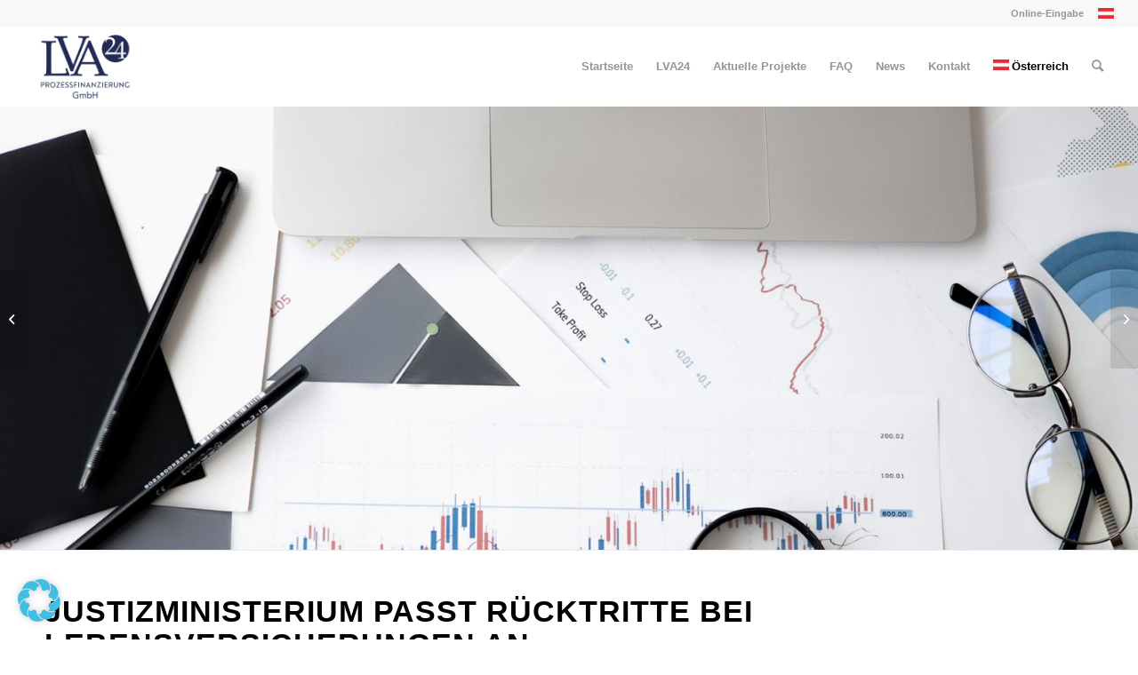

--- FILE ---
content_type: text/html; charset=UTF-8
request_url: https://www.lva24.com/at/justizministerium-passt-ruecktritte-bei-lebensversicherungen-an/
body_size: 16418
content:
<!DOCTYPE html>
<html lang="de-AT" class="html_stretched responsive av-preloader-disabled  html_header_top html_logo_left html_main_nav_header html_menu_right html_slim html_header_sticky html_header_shrinking html_header_topbar_active html_mobile_menu_phone html_header_searchicon html_content_align_center html_header_unstick_top_disabled html_header_stretch html_minimal_header html_av-overlay-side html_av-overlay-side-classic html_av-submenu-noclone html_entry_id_7430 av-cookies-no-cookie-consent av-no-preview av-default-lightbox html_text_menu_active av-mobile-menu-switch-default">
<head>
<meta charset="UTF-8" />


<!-- mobile setting -->
<meta name="viewport" content="width=device-width, initial-scale=1">

<!-- Scripts/CSS and wp_head hook -->
<meta name='robots' content='index, follow, max-image-preview:large, max-snippet:-1, max-video-preview:-1' />
	<style>img:is([sizes="auto" i], [sizes^="auto," i]) { contain-intrinsic-size: 3000px 1500px }</style>
	<link rel="alternate" hreflang="at" href="https://www.lva24.com/at/justizministerium-passt-ruecktritte-bei-lebensversicherungen-an/" />
<link rel="alternate" hreflang="x-default" href="https://www.lva24.com/at/justizministerium-passt-ruecktritte-bei-lebensversicherungen-an/" />
<!--



B.                       ^P               B~              7P!7777777?!:        ?7            .Y7     !G!777777777777 .77777777!PP!77777777.   G      :G.                  Y~          .~7?77!!!!777!:   
@57                     JP#              P~P^             J?         .75.      Y?          .J?.      ?J                        J?             #.     ^#7?                 P!        !J!.           .^?: 
& ^5:                 ^P^.#             G^  G^            J?           .#.     Y?        :J?.        ?J                        J?             #.     ^G .J!               P!      ~P^                   
&   JJ               YJ  .#            G~    G^           J?            P7     Y?      :J7.          ?J                        J?             #.     ^G   ^Y~             P!     7P                     
&    :5^           ~P:   .#           P~      B:          J?            B^     Y?    :J7             ?J                        J?             #.     ^G     ~Y:           P!    :#                      
&      ?Y        .57     .#          P!       .B:         J?           YJ      Y?  ^J#?              ?Y ..........             J?             #.     ^G       !J.         P!    5?                      
&       .5~     75.      .#         P!         .B.        JY .......^7?:       YJ^Y!  75:            ?G^~~~~~~~~~~:            J?             #.     ^G         ??.       P!    P!           ~~~~~~~~~!#
&         7Y. .5~        .#        P?           .#.       JP^^^^^^5G:          J#^      JY.          ?J                        J?       ..    #.     ^G          .J7      P!    !G                     &
&          .YYJ          .#       5G~~~~~~~~~~~~~J#.      J?       ^5:         Y?        :57         ?J                        J?      ~@@&B~ #.     ^G            :Y~    P!     B~                    &
&            .           .#      5J               :#.     J?         ?J        Y?          ~P~       ?J                        J?      &@@@@@YB.     ^G              ^Y^  P!      G7                   &
&                        .#     YJ                 :#.    J5..^~~?YPPB@@7.     Y?            75.     ?J                        J?     5@@@@@@!B.     ^G                !J.P!       !5~               .!B
&                        .#    YY                  Y@@&&##&@&&@@@@@@&&&&@@P    YJ             .YJ    ?5.............           JJ    !@@@@@@~ #.     ^G    ^YG&@@7       7&~         ^7?!^.......:^!77: 
:                         :    :               .:7G@@@@@@@@&B57^:.       :J    ..               :.   .^::::::::::::^.  B&BY^   ..   :@@@@@@7  :       ..?B@@@@@@@@.       ..            ..:^^^^^^:.     
                                           .JG&@@@@@@@@B:.                                                            J@@@@@G       &@@@@@7         .7#@@@@@@&GB@@                                      
                                           @@@@@&@@@@@&                                .::                           :@@@@@@G      B@@@@@?        .P@@@@@&P~.  G@Y                                      
                                           !5J~..@@@@@:              ?JJ!^.           .&@@@.        ~B&B~            &@@@@@J      !&@@@@7        Y@@@@&P^    :&&!                                       
                                                G@@@@J              G@@@@@&           &@@@Y      .5&@@@@@#.         5@@@@@!      .Y#@@&7        G@@@B^       Y!                                         
                                               ~@@@@&!?Y5GGGPY!:   J@@@@@P.          P@@@Y     ^B@@@@#7.5@G        :#@@@@~      ^Y&&@@~        :@@B:                                                    
                                              :@@@@@@@@@@@&BYYYGG.?P#@@@!           J@@@P    ^#@@@@Y.   Y@G        J@@@@&YG#&&@@@@@@@&@@B^     .@G  .^7YYYJ7!!~B~                                       
                                          ^JB&@@@@@BY~:.         7G:B@@~           !B&@B   .G@@@@J      &&        5&@@@@@@@@@&BB&@@@5~~!YPB.    !BB&&G?^.      ~@7                                      
                                      ^P#@@@@@@@@@~             ^P~Y@@~           ^GB@&.  !@@@@Y       .~        :@@@@@GJ~:.   7Y&@#      5^      ..           7@&                                      
                                      P@@&G?!@@@@7             .Y^!@@J           ~?P@B   5@@@&:                  ~#@@@~       :Y&@&.   ~                      J@@&                                      
                                            7@@@Y              J7:@@Y           JYG@5   Y@@@P                   :P@@@Y       .7P@@7   .&                    ~&@@@5                                      
                                           ^B@@5              :?.#@&          :J5&@?   :@@@P                    !&@@&        ^B@@#    :&                 :Y&@@@@5                                       
                                          .P&@5               J^5&&!        .!YY@&:    P@@G                 ....B@@@^        7B@@^     #5.           .~Y#&@@@@G:                                        
                                          J#&^                Y5@@&       .!7J&#!      P@@.           .^::?J?: ~@@@Y        .?#@B      .@@J~?~^~!!?JGBBB#@@&5.                                          
                                         !P@.                 Y@@@&     :7JJBB!        :@@        :7PGYP##G!   !@@@.        ^?@@.       .B@@@##&B#BG#&@@B7:                                             
                                         P@J                   7&@@G75P5GBP!:           .GBYJJPB&@@@@@&5^       &@&         :5@B          .?#&@@&&&&BJ^                                                 
                                        ?@P                      .^7JJ7~:.                .?B&@@@&&G!:           5P         !G@?                                                                        
                                        7:                                                                                  !&&                                                                         
                                                                                                                             G~                                                                         
                                                                                                                             G^                                                                         
                                                                                                                             75                                                                         



	
	Website created by Marketingfuchs GmbH,
	A-4173 St. Veit im Mühlkreis, Schnopfhagenplatz 14, office(at)marketingfuchs.at, Tel. +43 7217/21212,
	Further information at https://www.marketingfuchs.at
	-->
	<!-- This site is optimized with the Yoast SEO plugin v26.2 - https://yoast.com/wordpress/plugins/seo/ -->
	<title>Justizministerium passt Rücktritte bei Lebensversicherungen an - Lva24.com</title>
	<link rel="canonical" href="https://www.lva24.com/at/justizministerium-passt-ruecktritte-bei-lebensversicherungen-an/" />
	<meta property="og:locale" content="de_DE" />
	<meta property="og:type" content="article" />
	<meta property="og:title" content="Justizministerium passt Rücktritte bei Lebensversicherungen an - Lva24.com" />
	<meta property="og:url" content="https://www.lva24.com/at/justizministerium-passt-ruecktritte-bei-lebensversicherungen-an/" />
	<meta property="og:site_name" content="Lva24.com" />
	<meta property="article:published_time" content="2022-04-28T08:21:30+00:00" />
	<meta property="article:modified_time" content="2022-04-28T11:55:11+00:00" />
	<meta property="og:image" content="https://www.lva24.com/wp-content/uploads/2021/05/pexels-anna-nekrashevich-6801648_B1800px.jpg" />
	<meta property="og:image:width" content="1800" />
	<meta property="og:image:height" content="1200" />
	<meta property="og:image:type" content="image/jpeg" />
	<meta name="author" content="webxserv" />
	<meta name="twitter:card" content="summary_large_image" />
	<meta name="twitter:label1" content="Verfasst von" />
	<meta name="twitter:data1" content="webxserv" />
	<meta name="twitter:label2" content="Geschätzte Lesezeit" />
	<meta name="twitter:data2" content="3 Minuten" />
	<script type="application/ld+json" class="yoast-schema-graph">{"@context":"https://schema.org","@graph":[{"@type":"WebPage","@id":"https://www.lva24.com/at/justizministerium-passt-ruecktritte-bei-lebensversicherungen-an/","url":"https://www.lva24.com/at/justizministerium-passt-ruecktritte-bei-lebensversicherungen-an/","name":"Justizministerium passt Rücktritte bei Lebensversicherungen an - Lva24.com","isPartOf":{"@id":"https://www.lva24.com/at/#website"},"primaryImageOfPage":{"@id":"https://www.lva24.com/at/justizministerium-passt-ruecktritte-bei-lebensversicherungen-an/#primaryimage"},"image":{"@id":"https://www.lva24.com/at/justizministerium-passt-ruecktritte-bei-lebensversicherungen-an/#primaryimage"},"thumbnailUrl":"https://www.lva24.com/wp-content/uploads/2021/05/pexels-anna-nekrashevich-6801648_B1800px.jpg","datePublished":"2022-04-28T08:21:30+00:00","dateModified":"2022-04-28T11:55:11+00:00","author":{"@id":"https://www.lva24.com/at/#/schema/person/63934f2fa812be3236fd4c5213614f4c"},"inLanguage":"de-AT","potentialAction":[{"@type":"ReadAction","target":["https://www.lva24.com/at/justizministerium-passt-ruecktritte-bei-lebensversicherungen-an/"]}]},{"@type":"ImageObject","inLanguage":"de-AT","@id":"https://www.lva24.com/at/justizministerium-passt-ruecktritte-bei-lebensversicherungen-an/#primaryimage","url":"https://www.lva24.com/wp-content/uploads/2021/05/pexels-anna-nekrashevich-6801648_B1800px.jpg","contentUrl":"https://www.lva24.com/wp-content/uploads/2021/05/pexels-anna-nekrashevich-6801648_B1800px.jpg","width":1800,"height":1200},{"@type":"WebSite","@id":"https://www.lva24.com/at/#website","url":"https://www.lva24.com/at/","name":"Lva24.com","description":"LVA24 Ihr Partner als Prozessfinanzierer","potentialAction":[{"@type":"SearchAction","target":{"@type":"EntryPoint","urlTemplate":"https://www.lva24.com/at/?s={search_term_string}"},"query-input":{"@type":"PropertyValueSpecification","valueRequired":true,"valueName":"search_term_string"}}],"inLanguage":"de-AT"},{"@type":"Person","@id":"https://www.lva24.com/at/#/schema/person/63934f2fa812be3236fd4c5213614f4c","name":"webxserv","image":{"@type":"ImageObject","inLanguage":"de-AT","@id":"https://www.lva24.com/at/#/schema/person/image/","url":"https://secure.gravatar.com/avatar/a5e25db7c48db620e4a570260a5d9315bd3aed4b774d13b370b6714ab7f6bb73?s=96&d=mm&r=g","contentUrl":"https://secure.gravatar.com/avatar/a5e25db7c48db620e4a570260a5d9315bd3aed4b774d13b370b6714ab7f6bb73?s=96&d=mm&r=g","caption":"webxserv"}}]}</script>
	<!-- / Yoast SEO plugin. -->


<link rel="alternate" type="application/rss+xml" title="Lva24.com &raquo; Feed" href="https://www.lva24.com/at/feed/" />
<link rel="alternate" type="application/rss+xml" title="Lva24.com &raquo; Kommentar-Feed" href="https://www.lva24.com/at/comments/feed/" />
<style id='filebird-block-filebird-gallery-style-inline-css' type='text/css'>
ul.filebird-block-filebird-gallery{margin:auto!important;padding:0!important;width:100%}ul.filebird-block-filebird-gallery.layout-grid{display:grid;grid-gap:20px;align-items:stretch;grid-template-columns:repeat(var(--columns),1fr);justify-items:stretch}ul.filebird-block-filebird-gallery.layout-grid li img{border:1px solid #ccc;box-shadow:2px 2px 6px 0 rgba(0,0,0,.3);height:100%;max-width:100%;-o-object-fit:cover;object-fit:cover;width:100%}ul.filebird-block-filebird-gallery.layout-masonry{-moz-column-count:var(--columns);-moz-column-gap:var(--space);column-gap:var(--space);-moz-column-width:var(--min-width);columns:var(--min-width) var(--columns);display:block;overflow:auto}ul.filebird-block-filebird-gallery.layout-masonry li{margin-bottom:var(--space)}ul.filebird-block-filebird-gallery li{list-style:none}ul.filebird-block-filebird-gallery li figure{height:100%;margin:0;padding:0;position:relative;width:100%}ul.filebird-block-filebird-gallery li figure figcaption{background:linear-gradient(0deg,rgba(0,0,0,.7),rgba(0,0,0,.3) 70%,transparent);bottom:0;box-sizing:border-box;color:#fff;font-size:.8em;margin:0;max-height:100%;overflow:auto;padding:3em .77em .7em;position:absolute;text-align:center;width:100%;z-index:2}ul.filebird-block-filebird-gallery li figure figcaption a{color:inherit}

</style>
<style id='global-styles-inline-css' type='text/css'>
:root{--wp--preset--aspect-ratio--square: 1;--wp--preset--aspect-ratio--4-3: 4/3;--wp--preset--aspect-ratio--3-4: 3/4;--wp--preset--aspect-ratio--3-2: 3/2;--wp--preset--aspect-ratio--2-3: 2/3;--wp--preset--aspect-ratio--16-9: 16/9;--wp--preset--aspect-ratio--9-16: 9/16;--wp--preset--color--black: #000000;--wp--preset--color--cyan-bluish-gray: #abb8c3;--wp--preset--color--white: #ffffff;--wp--preset--color--pale-pink: #f78da7;--wp--preset--color--vivid-red: #cf2e2e;--wp--preset--color--luminous-vivid-orange: #ff6900;--wp--preset--color--luminous-vivid-amber: #fcb900;--wp--preset--color--light-green-cyan: #7bdcb5;--wp--preset--color--vivid-green-cyan: #00d084;--wp--preset--color--pale-cyan-blue: #8ed1fc;--wp--preset--color--vivid-cyan-blue: #0693e3;--wp--preset--color--vivid-purple: #9b51e0;--wp--preset--color--metallic-red: #b02b2c;--wp--preset--color--maximum-yellow-red: #edae44;--wp--preset--color--yellow-sun: #eeee22;--wp--preset--color--palm-leaf: #83a846;--wp--preset--color--aero: #7bb0e7;--wp--preset--color--old-lavender: #745f7e;--wp--preset--color--steel-teal: #5f8789;--wp--preset--color--raspberry-pink: #d65799;--wp--preset--color--medium-turquoise: #4ecac2;--wp--preset--gradient--vivid-cyan-blue-to-vivid-purple: linear-gradient(135deg,rgba(6,147,227,1) 0%,rgb(155,81,224) 100%);--wp--preset--gradient--light-green-cyan-to-vivid-green-cyan: linear-gradient(135deg,rgb(122,220,180) 0%,rgb(0,208,130) 100%);--wp--preset--gradient--luminous-vivid-amber-to-luminous-vivid-orange: linear-gradient(135deg,rgba(252,185,0,1) 0%,rgba(255,105,0,1) 100%);--wp--preset--gradient--luminous-vivid-orange-to-vivid-red: linear-gradient(135deg,rgba(255,105,0,1) 0%,rgb(207,46,46) 100%);--wp--preset--gradient--very-light-gray-to-cyan-bluish-gray: linear-gradient(135deg,rgb(238,238,238) 0%,rgb(169,184,195) 100%);--wp--preset--gradient--cool-to-warm-spectrum: linear-gradient(135deg,rgb(74,234,220) 0%,rgb(151,120,209) 20%,rgb(207,42,186) 40%,rgb(238,44,130) 60%,rgb(251,105,98) 80%,rgb(254,248,76) 100%);--wp--preset--gradient--blush-light-purple: linear-gradient(135deg,rgb(255,206,236) 0%,rgb(152,150,240) 100%);--wp--preset--gradient--blush-bordeaux: linear-gradient(135deg,rgb(254,205,165) 0%,rgb(254,45,45) 50%,rgb(107,0,62) 100%);--wp--preset--gradient--luminous-dusk: linear-gradient(135deg,rgb(255,203,112) 0%,rgb(199,81,192) 50%,rgb(65,88,208) 100%);--wp--preset--gradient--pale-ocean: linear-gradient(135deg,rgb(255,245,203) 0%,rgb(182,227,212) 50%,rgb(51,167,181) 100%);--wp--preset--gradient--electric-grass: linear-gradient(135deg,rgb(202,248,128) 0%,rgb(113,206,126) 100%);--wp--preset--gradient--midnight: linear-gradient(135deg,rgb(2,3,129) 0%,rgb(40,116,252) 100%);--wp--preset--font-size--small: 1rem;--wp--preset--font-size--medium: 1.125rem;--wp--preset--font-size--large: 1.75rem;--wp--preset--font-size--x-large: clamp(1.75rem, 3vw, 2.25rem);--wp--preset--spacing--20: 0.44rem;--wp--preset--spacing--30: 0.67rem;--wp--preset--spacing--40: 1rem;--wp--preset--spacing--50: 1.5rem;--wp--preset--spacing--60: 2.25rem;--wp--preset--spacing--70: 3.38rem;--wp--preset--spacing--80: 5.06rem;--wp--preset--shadow--natural: 6px 6px 9px rgba(0, 0, 0, 0.2);--wp--preset--shadow--deep: 12px 12px 50px rgba(0, 0, 0, 0.4);--wp--preset--shadow--sharp: 6px 6px 0px rgba(0, 0, 0, 0.2);--wp--preset--shadow--outlined: 6px 6px 0px -3px rgba(255, 255, 255, 1), 6px 6px rgba(0, 0, 0, 1);--wp--preset--shadow--crisp: 6px 6px 0px rgba(0, 0, 0, 1);}:root { --wp--style--global--content-size: 800px;--wp--style--global--wide-size: 1130px; }:where(body) { margin: 0; }.wp-site-blocks > .alignleft { float: left; margin-right: 2em; }.wp-site-blocks > .alignright { float: right; margin-left: 2em; }.wp-site-blocks > .aligncenter { justify-content: center; margin-left: auto; margin-right: auto; }:where(.is-layout-flex){gap: 0.5em;}:where(.is-layout-grid){gap: 0.5em;}.is-layout-flow > .alignleft{float: left;margin-inline-start: 0;margin-inline-end: 2em;}.is-layout-flow > .alignright{float: right;margin-inline-start: 2em;margin-inline-end: 0;}.is-layout-flow > .aligncenter{margin-left: auto !important;margin-right: auto !important;}.is-layout-constrained > .alignleft{float: left;margin-inline-start: 0;margin-inline-end: 2em;}.is-layout-constrained > .alignright{float: right;margin-inline-start: 2em;margin-inline-end: 0;}.is-layout-constrained > .aligncenter{margin-left: auto !important;margin-right: auto !important;}.is-layout-constrained > :where(:not(.alignleft):not(.alignright):not(.alignfull)){max-width: var(--wp--style--global--content-size);margin-left: auto !important;margin-right: auto !important;}.is-layout-constrained > .alignwide{max-width: var(--wp--style--global--wide-size);}body .is-layout-flex{display: flex;}.is-layout-flex{flex-wrap: wrap;align-items: center;}.is-layout-flex > :is(*, div){margin: 0;}body .is-layout-grid{display: grid;}.is-layout-grid > :is(*, div){margin: 0;}body{padding-top: 0px;padding-right: 0px;padding-bottom: 0px;padding-left: 0px;}a:where(:not(.wp-element-button)){text-decoration: underline;}:root :where(.wp-element-button, .wp-block-button__link){background-color: #32373c;border-width: 0;color: #fff;font-family: inherit;font-size: inherit;line-height: inherit;padding: calc(0.667em + 2px) calc(1.333em + 2px);text-decoration: none;}.has-black-color{color: var(--wp--preset--color--black) !important;}.has-cyan-bluish-gray-color{color: var(--wp--preset--color--cyan-bluish-gray) !important;}.has-white-color{color: var(--wp--preset--color--white) !important;}.has-pale-pink-color{color: var(--wp--preset--color--pale-pink) !important;}.has-vivid-red-color{color: var(--wp--preset--color--vivid-red) !important;}.has-luminous-vivid-orange-color{color: var(--wp--preset--color--luminous-vivid-orange) !important;}.has-luminous-vivid-amber-color{color: var(--wp--preset--color--luminous-vivid-amber) !important;}.has-light-green-cyan-color{color: var(--wp--preset--color--light-green-cyan) !important;}.has-vivid-green-cyan-color{color: var(--wp--preset--color--vivid-green-cyan) !important;}.has-pale-cyan-blue-color{color: var(--wp--preset--color--pale-cyan-blue) !important;}.has-vivid-cyan-blue-color{color: var(--wp--preset--color--vivid-cyan-blue) !important;}.has-vivid-purple-color{color: var(--wp--preset--color--vivid-purple) !important;}.has-metallic-red-color{color: var(--wp--preset--color--metallic-red) !important;}.has-maximum-yellow-red-color{color: var(--wp--preset--color--maximum-yellow-red) !important;}.has-yellow-sun-color{color: var(--wp--preset--color--yellow-sun) !important;}.has-palm-leaf-color{color: var(--wp--preset--color--palm-leaf) !important;}.has-aero-color{color: var(--wp--preset--color--aero) !important;}.has-old-lavender-color{color: var(--wp--preset--color--old-lavender) !important;}.has-steel-teal-color{color: var(--wp--preset--color--steel-teal) !important;}.has-raspberry-pink-color{color: var(--wp--preset--color--raspberry-pink) !important;}.has-medium-turquoise-color{color: var(--wp--preset--color--medium-turquoise) !important;}.has-black-background-color{background-color: var(--wp--preset--color--black) !important;}.has-cyan-bluish-gray-background-color{background-color: var(--wp--preset--color--cyan-bluish-gray) !important;}.has-white-background-color{background-color: var(--wp--preset--color--white) !important;}.has-pale-pink-background-color{background-color: var(--wp--preset--color--pale-pink) !important;}.has-vivid-red-background-color{background-color: var(--wp--preset--color--vivid-red) !important;}.has-luminous-vivid-orange-background-color{background-color: var(--wp--preset--color--luminous-vivid-orange) !important;}.has-luminous-vivid-amber-background-color{background-color: var(--wp--preset--color--luminous-vivid-amber) !important;}.has-light-green-cyan-background-color{background-color: var(--wp--preset--color--light-green-cyan) !important;}.has-vivid-green-cyan-background-color{background-color: var(--wp--preset--color--vivid-green-cyan) !important;}.has-pale-cyan-blue-background-color{background-color: var(--wp--preset--color--pale-cyan-blue) !important;}.has-vivid-cyan-blue-background-color{background-color: var(--wp--preset--color--vivid-cyan-blue) !important;}.has-vivid-purple-background-color{background-color: var(--wp--preset--color--vivid-purple) !important;}.has-metallic-red-background-color{background-color: var(--wp--preset--color--metallic-red) !important;}.has-maximum-yellow-red-background-color{background-color: var(--wp--preset--color--maximum-yellow-red) !important;}.has-yellow-sun-background-color{background-color: var(--wp--preset--color--yellow-sun) !important;}.has-palm-leaf-background-color{background-color: var(--wp--preset--color--palm-leaf) !important;}.has-aero-background-color{background-color: var(--wp--preset--color--aero) !important;}.has-old-lavender-background-color{background-color: var(--wp--preset--color--old-lavender) !important;}.has-steel-teal-background-color{background-color: var(--wp--preset--color--steel-teal) !important;}.has-raspberry-pink-background-color{background-color: var(--wp--preset--color--raspberry-pink) !important;}.has-medium-turquoise-background-color{background-color: var(--wp--preset--color--medium-turquoise) !important;}.has-black-border-color{border-color: var(--wp--preset--color--black) !important;}.has-cyan-bluish-gray-border-color{border-color: var(--wp--preset--color--cyan-bluish-gray) !important;}.has-white-border-color{border-color: var(--wp--preset--color--white) !important;}.has-pale-pink-border-color{border-color: var(--wp--preset--color--pale-pink) !important;}.has-vivid-red-border-color{border-color: var(--wp--preset--color--vivid-red) !important;}.has-luminous-vivid-orange-border-color{border-color: var(--wp--preset--color--luminous-vivid-orange) !important;}.has-luminous-vivid-amber-border-color{border-color: var(--wp--preset--color--luminous-vivid-amber) !important;}.has-light-green-cyan-border-color{border-color: var(--wp--preset--color--light-green-cyan) !important;}.has-vivid-green-cyan-border-color{border-color: var(--wp--preset--color--vivid-green-cyan) !important;}.has-pale-cyan-blue-border-color{border-color: var(--wp--preset--color--pale-cyan-blue) !important;}.has-vivid-cyan-blue-border-color{border-color: var(--wp--preset--color--vivid-cyan-blue) !important;}.has-vivid-purple-border-color{border-color: var(--wp--preset--color--vivid-purple) !important;}.has-metallic-red-border-color{border-color: var(--wp--preset--color--metallic-red) !important;}.has-maximum-yellow-red-border-color{border-color: var(--wp--preset--color--maximum-yellow-red) !important;}.has-yellow-sun-border-color{border-color: var(--wp--preset--color--yellow-sun) !important;}.has-palm-leaf-border-color{border-color: var(--wp--preset--color--palm-leaf) !important;}.has-aero-border-color{border-color: var(--wp--preset--color--aero) !important;}.has-old-lavender-border-color{border-color: var(--wp--preset--color--old-lavender) !important;}.has-steel-teal-border-color{border-color: var(--wp--preset--color--steel-teal) !important;}.has-raspberry-pink-border-color{border-color: var(--wp--preset--color--raspberry-pink) !important;}.has-medium-turquoise-border-color{border-color: var(--wp--preset--color--medium-turquoise) !important;}.has-vivid-cyan-blue-to-vivid-purple-gradient-background{background: var(--wp--preset--gradient--vivid-cyan-blue-to-vivid-purple) !important;}.has-light-green-cyan-to-vivid-green-cyan-gradient-background{background: var(--wp--preset--gradient--light-green-cyan-to-vivid-green-cyan) !important;}.has-luminous-vivid-amber-to-luminous-vivid-orange-gradient-background{background: var(--wp--preset--gradient--luminous-vivid-amber-to-luminous-vivid-orange) !important;}.has-luminous-vivid-orange-to-vivid-red-gradient-background{background: var(--wp--preset--gradient--luminous-vivid-orange-to-vivid-red) !important;}.has-very-light-gray-to-cyan-bluish-gray-gradient-background{background: var(--wp--preset--gradient--very-light-gray-to-cyan-bluish-gray) !important;}.has-cool-to-warm-spectrum-gradient-background{background: var(--wp--preset--gradient--cool-to-warm-spectrum) !important;}.has-blush-light-purple-gradient-background{background: var(--wp--preset--gradient--blush-light-purple) !important;}.has-blush-bordeaux-gradient-background{background: var(--wp--preset--gradient--blush-bordeaux) !important;}.has-luminous-dusk-gradient-background{background: var(--wp--preset--gradient--luminous-dusk) !important;}.has-pale-ocean-gradient-background{background: var(--wp--preset--gradient--pale-ocean) !important;}.has-electric-grass-gradient-background{background: var(--wp--preset--gradient--electric-grass) !important;}.has-midnight-gradient-background{background: var(--wp--preset--gradient--midnight) !important;}.has-small-font-size{font-size: var(--wp--preset--font-size--small) !important;}.has-medium-font-size{font-size: var(--wp--preset--font-size--medium) !important;}.has-large-font-size{font-size: var(--wp--preset--font-size--large) !important;}.has-x-large-font-size{font-size: var(--wp--preset--font-size--x-large) !important;}
:where(.wp-block-post-template.is-layout-flex){gap: 1.25em;}:where(.wp-block-post-template.is-layout-grid){gap: 1.25em;}
:where(.wp-block-columns.is-layout-flex){gap: 2em;}:where(.wp-block-columns.is-layout-grid){gap: 2em;}
:root :where(.wp-block-pullquote){font-size: 1.5em;line-height: 1.6;}
</style>
<link rel='stylesheet' id='arflite-forms0-css' href='https://www.lva24.com/at//?plugin=ARFormslite&#038;controller=settings&#038;ver=1.7.7' type='text/css' media='all' />
<link rel='stylesheet' id='wpo_min-header-0-css' href='https://www.lva24.com/wp-content/cache/wpo-minify/1762610108/assets/wpo-minify-header-eb4c6dc0.min.css' type='text/css' media='all' />
<script type="text/javascript" src="https://www.lva24.com/wp-content/cache/wpo-minify/1762610108/assets/wpo-minify-header-cd23342a.min.js" id="wpo_min-header-0-js"></script>
<link rel="https://api.w.org/" href="https://www.lva24.com/at/wp-json/" /><link rel="alternate" title="JSON" type="application/json" href="https://www.lva24.com/at/wp-json/wp/v2/posts/7430" /><link rel="EditURI" type="application/rsd+xml" title="RSD" href="https://www.lva24.com/xmlrpc.php?rsd" />
<meta name="generator" content="WordPress 6.8.3" />
<link rel='shortlink' href='https://www.lva24.com/at/?p=7430' />
<link rel="alternate" title="oEmbed (JSON)" type="application/json+oembed" href="https://www.lva24.com/at/wp-json/oembed/1.0/embed?url=https%3A%2F%2Fwww.lva24.com%2Fat%2Fjustizministerium-passt-ruecktritte-bei-lebensversicherungen-an%2F" />
<link rel="alternate" title="oEmbed (XML)" type="text/xml+oembed" href="https://www.lva24.com/at/wp-json/oembed/1.0/embed?url=https%3A%2F%2Fwww.lva24.com%2Fat%2Fjustizministerium-passt-ruecktritte-bei-lebensversicherungen-an%2F&#038;format=xml" />
<meta name="generator" content="WPML ver:4.8.3 stt:66;" />
<link rel="profile" href="http://gmpg.org/xfn/11" />
<link rel="alternate" type="application/rss+xml" title="Lva24.com RSS2 Feed" href="https://www.lva24.com/at/feed/" />
<link rel="pingback" href="https://www.lva24.com/xmlrpc.php" />
<!--[if lt IE 9]><script src="https://www.lva24.com/wp-content/themes/enfold/js/html5shiv.js"></script><![endif]-->
<link rel="icon" href="https://www.lva24.com/wp-content/uploads/2024/05/LVA24_logo_blau-300x216.png" type="image/png">
<script data-borlabs-cookie-script-blocker-ignore>
if ('0' === '1' && ('0' === '1' || '1' === '1')) {
    window['gtag_enable_tcf_support'] = true;
}
window.dataLayer = window.dataLayer || [];
if (typeof gtag !== 'function') {
    function gtag() {
        dataLayer.push(arguments);
    }
}
gtag('set', 'developer_id.dYjRjMm', true);
if ('0' === '1' || '1' === '1') {
    if (window.BorlabsCookieGoogleConsentModeDefaultSet !== true) {
        let getCookieValue = function (name) {
            return document.cookie.match('(^|;)\\s*' + name + '\\s*=\\s*([^;]+)')?.pop() || '';
        };
        let cookieValue = getCookieValue('borlabs-cookie-gcs');
        let consentsFromCookie = {};
        if (cookieValue !== '') {
            consentsFromCookie = JSON.parse(decodeURIComponent(cookieValue));
        }
        let defaultValues = {
            'ad_storage': 'denied',
            'ad_user_data': 'denied',
            'ad_personalization': 'denied',
            'analytics_storage': 'denied',
            'functionality_storage': 'denied',
            'personalization_storage': 'denied',
            'security_storage': 'denied',
            'wait_for_update': 500,
        };
        gtag('consent', 'default', { ...defaultValues, ...consentsFromCookie });
    }
    window.BorlabsCookieGoogleConsentModeDefaultSet = true;
    let borlabsCookieConsentChangeHandler = function () {
        window.dataLayer = window.dataLayer || [];
        if (typeof gtag !== 'function') { function gtag(){dataLayer.push(arguments);} }

        let getCookieValue = function (name) {
            return document.cookie.match('(^|;)\\s*' + name + '\\s*=\\s*([^;]+)')?.pop() || '';
        };
        let cookieValue = getCookieValue('borlabs-cookie-gcs');
        let consentsFromCookie = {};
        if (cookieValue !== '') {
            consentsFromCookie = JSON.parse(decodeURIComponent(cookieValue));
        }

        consentsFromCookie.analytics_storage = BorlabsCookie.Consents.hasConsent('google-analytics') ? 'granted' : 'denied';

        BorlabsCookie.CookieLibrary.setCookie(
            'borlabs-cookie-gcs',
            JSON.stringify(consentsFromCookie),
            BorlabsCookie.Settings.automaticCookieDomainAndPath.value ? '' : BorlabsCookie.Settings.cookieDomain.value,
            BorlabsCookie.Settings.cookiePath.value,
            BorlabsCookie.Cookie.getPluginCookie().expires,
            BorlabsCookie.Settings.cookieSecure.value,
            BorlabsCookie.Settings.cookieSameSite.value
        );
    }
    document.addEventListener('borlabs-cookie-consent-saved', borlabsCookieConsentChangeHandler);
    document.addEventListener('borlabs-cookie-handle-unblock', borlabsCookieConsentChangeHandler);
}
if ('0' === '1') {
    gtag("js", new Date());
    gtag("config", "G-KF59GYG0ZG", {"anonymize_ip": true});

    (function (w, d, s, i) {
        var f = d.getElementsByTagName(s)[0],
            j = d.createElement(s);
        j.async = true;
        j.src =
            "https://www.googletagmanager.com/gtag/js?id=" + i;
        f.parentNode.insertBefore(j, f);
    })(window, document, "script", "G-KF59GYG0ZG");
}
</script>
<!-- To speed up the rendering and to display the site as fast as possible to the user we include some styles and scripts for above the fold content inline -->
<script type="text/javascript">'use strict';var avia_is_mobile=!1;if(/Android|webOS|iPhone|iPad|iPod|BlackBerry|IEMobile|Opera Mini/i.test(navigator.userAgent)&&'ontouchstart' in document.documentElement){avia_is_mobile=!0;document.documentElement.className+=' avia_mobile '}
else{document.documentElement.className+=' avia_desktop '};document.documentElement.className+=' js_active ';(function(){var e=['-webkit-','-moz-','-ms-',''],n='',o=!1,a=!1;for(var t in e){if(e[t]+'transform' in document.documentElement.style){o=!0;n=e[t]+'transform'};if(e[t]+'perspective' in document.documentElement.style){a=!0}};if(o){document.documentElement.className+=' avia_transform '};if(a){document.documentElement.className+=' avia_transform3d '};if(typeof document.getElementsByClassName=='function'&&typeof document.documentElement.getBoundingClientRect=='function'&&avia_is_mobile==!1){if(n&&window.innerHeight>0){setTimeout(function(){var e=0,o={},a=0,t=document.getElementsByClassName('av-parallax'),i=window.pageYOffset||document.documentElement.scrollTop;for(e=0;e<t.length;e++){t[e].style.top='0px';o=t[e].getBoundingClientRect();a=Math.ceil((window.innerHeight+i-o.top)*0.3);t[e].style[n]='translate(0px, '+a+'px)';t[e].style.top='auto';t[e].className+=' enabled-parallax '}},50)}}})();</script>		<style type="text/css" id="wp-custom-css">
			/*----------------------------------------
// CSS - Accordion tab sort filter
//--------------------------------------*/ 

/* Animate tab on hover */ 


.av-accordion-tab-sort-filter .taglist {    
    background: #212b53;
    padding:10px 5px;
}

.av-accordion-tab-sort-filter .taglist a {
    background: #fff;
    border-radius: 5px;
    padding:8px 10px;
    margin:5px;
    color: #333;
    text-decoration: none;
	display: inline-block;
}

.av-accordion-tab-sort-filter .taglist a.activeFilter {
    background: #40bee4;
    color:#ffffff;
}

.av-accordion-tab-sort-filter .taglist .tag-seperator {
    display: none;
}

div .slideshow_caption h2 {
    text-transform: alphabetic;
    width: 31%;
}

.av-accordion-tab-sort-filter .taglist a:first-child {
    display: none; !important; 
}


.av-accordion-tab-sort-filter .taglist a:nth-child(2) {
	font-size: 30px !important;
    display: none; !important; 
}

.tag-separator :first-of-type {
  background-color: lime;
}


/* Sub-Menü Hintergrund */ 

#top #avia-menu ul.sub-menu li a {
    background-color: #ffffff !important; 
}


/* Mobiles Menü Hintergrund + Schriftfarbe */ 

.menu-item-avia-special 
.is-active {
		background-color: #212b53 !important; 
		color: #ffffff !important;
}


@media only screen and (max-width: 500px) {
#menu-item-search { 
     display: none !important; 
}

@media only screen and (max-width: 500px) {
h1 {
    font-size: 24px;
}
h2 {
    font-size: 22px;
}
h3 {
    font-size: 20px;
}
h4 {
    font-size: 16px;
}
h2 .avia-caption-title {
    font-size: 24px !important;
}
}

.lva {
	padding-top: 50px;
}
		
	.taglist a:first-child, .taglist a:first-child + span.tag-seperator {
	display: none;
}
/* Container mit HG weiß!!  	
.container_wrap{
  background-color:#ffffff;
}
*/

		</style>
		<style type="text/css">
		@font-face {font-family: 'entypo-fontello'; font-weight: normal; font-style: normal; font-display: auto;
		src: url('https://www.lva24.com/wp-content/themes/enfold/config-templatebuilder/avia-template-builder/assets/fonts/entypo-fontello.woff2') format('woff2'),
		url('https://www.lva24.com/wp-content/themes/enfold/config-templatebuilder/avia-template-builder/assets/fonts/entypo-fontello.woff') format('woff'),
		url('https://www.lva24.com/wp-content/themes/enfold/config-templatebuilder/avia-template-builder/assets/fonts/entypo-fontello.ttf') format('truetype'),
		url('https://www.lva24.com/wp-content/themes/enfold/config-templatebuilder/avia-template-builder/assets/fonts/entypo-fontello.svg#entypo-fontello') format('svg'),
		url('https://www.lva24.com/wp-content/themes/enfold/config-templatebuilder/avia-template-builder/assets/fonts/entypo-fontello.eot'),
		url('https://www.lva24.com/wp-content/themes/enfold/config-templatebuilder/avia-template-builder/assets/fonts/entypo-fontello.eot?#iefix') format('embedded-opentype');
		} #top .avia-font-entypo-fontello, body .avia-font-entypo-fontello, html body [data-av_iconfont='entypo-fontello']:before{ font-family: 'entypo-fontello'; }
		
		@font-face {font-family: 'fontello'; font-weight: normal; font-style: normal; font-display: auto;
		src: url('https://www.lva24.com/wp-content/uploads/avia_fonts/fontello/fontello.woff2') format('woff2'),
		url('https://www.lva24.com/wp-content/uploads/avia_fonts/fontello/fontello.woff') format('woff'),
		url('https://www.lva24.com/wp-content/uploads/avia_fonts/fontello/fontello.ttf') format('truetype'),
		url('https://www.lva24.com/wp-content/uploads/avia_fonts/fontello/fontello.svg#fontello') format('svg'),
		url('https://www.lva24.com/wp-content/uploads/avia_fonts/fontello/fontello.eot'),
		url('https://www.lva24.com/wp-content/uploads/avia_fonts/fontello/fontello.eot?#iefix') format('embedded-opentype');
		} #top .avia-font-fontello, body .avia-font-fontello, html body [data-av_iconfont='fontello']:before{ font-family: 'fontello'; }
		</style>

<!--
Debugging Info for Theme support: 

Theme: Enfold
Version: 5.3.1.1
Installed: enfold
AviaFramework Version: 5.3
AviaBuilder Version: 5.3
aviaElementManager Version: 1.0.1
ML:1028-PU:49-PLA:19
WP:6.8.3
Compress: CSS:load minified only - JS:load minified only
Updates: enabled - unverified Envato token
PLAu:18
-->
</head>

<body id="top" class="wp-singular post-template-default single single-post postid-7430 single-format-standard wp-theme-enfold stretched rtl_columns av-curtain-numeric helvetica neue-websave helvetica_neue  avia-responsive-images-support" itemscope="itemscope" itemtype="https://schema.org/WebPage" >

	
	<div id='wrap_all'>

	
<header id='header' class='all_colors header_color light_bg_color  av_header_top av_logo_left av_main_nav_header av_menu_right av_slim av_header_sticky av_header_shrinking av_header_stretch av_mobile_menu_phone av_header_searchicon av_header_unstick_top_disabled av_minimal_header av_bottom_nav_disabled  av_header_border_disabled'  role="banner" itemscope="itemscope" itemtype="https://schema.org/WPHeader" >

		<div id='header_meta' class='container_wrap container_wrap_meta  av_secondary_right av_extra_header_active av_entry_id_7430'>

			      <div class='container'>
			      <nav class='sub_menu'  role="navigation" itemscope="itemscope" itemtype="https://schema.org/SiteNavigationElement" ><ul role="menu" class="menu" id="avia2-menu"><li role="menuitem" id="menu-item-6382" class="menu-item menu-item-type-custom menu-item-object-custom menu-item-6382"><a href="https://online-eingabe.lva24.at/at">Online-Eingabe</a></li>
</ul><ul class='avia_wpml_language_switch avia_wpml_language_switch_extra'><li class='language_at avia_current_lang'><a href='https://www.lva24.com/at/justizministerium-passt-ruecktritte-bei-lebensversicherungen-an/'>	<span class='language_flag'><img title='Österreich' src='https://www.lva24.com/wp-content/uploads/flags/Austria_flag.png' alt='Österreich' /></span>	<span class='language_native'>Österreich</span>	<span class='language_translated'>Österreich</span>	<span class='language_code'>at</span></a></li></ul></nav>			      </div>
		</div>

		<div  id='header_main' class='container_wrap container_wrap_logo'>

        <div class='container av-logo-container'><div class='inner-container'><span class='logo avia-standard-logo'><a href='https://www.lva24.com/at/' class=''><img src="https://www.lva24.com/wp-content/uploads/2024/05/LVA24_logo_blau_mit_Abstand_LVA-300x194.png" height="100" width="300" alt='Lva24.com' title='' /></a></span><nav class='main_menu' data-selectname='Wähle eine Seite'  role="navigation" itemscope="itemscope" itemtype="https://schema.org/SiteNavigationElement" ><div class="avia-menu av-main-nav-wrap"><ul role="menu" class="menu av-main-nav" id="avia-menu"><li role="menuitem" id="menu-item-6224" class="menu-item menu-item-type-post_type menu-item-object-page menu-item-home menu-item-top-level menu-item-top-level-1"><a href="https://www.lva24.com/at/" itemprop="url" tabindex="0"><span class="avia-bullet"></span><span class="avia-menu-text">Startseite</span><span class="avia-menu-fx"><span class="avia-arrow-wrap"><span class="avia-arrow"></span></span></span></a></li>
<li role="menuitem" id="menu-item-3392" class="menu-item menu-item-type-post_type menu-item-object-page menu-item-top-level menu-item-top-level-2"><a href="https://www.lva24.com/at/ueber-lva24/" itemprop="url" tabindex="0"><span class="avia-bullet"></span><span class="avia-menu-text">LVA24</span><span class="avia-menu-fx"><span class="avia-arrow-wrap"><span class="avia-arrow"></span></span></span></a></li>
<li role="menuitem" id="menu-item-3193" class="menu-item menu-item-type-post_type menu-item-object-page menu-item-has-children menu-item-top-level menu-item-top-level-3"><a href="https://www.lva24.com/at/aktuelle-projekte/" itemprop="url" tabindex="0"><span class="avia-bullet"></span><span class="avia-menu-text">Aktuelle Projekte</span><span class="avia-menu-fx"><span class="avia-arrow-wrap"><span class="avia-arrow"></span></span></span></a>


<ul class="sub-menu">
	<li role="menuitem" id="menu-item-11843" class="menu-item menu-item-type-post_type menu-item-object-page"><a href="https://www.lva24.com/at/aktuelle-projekte/variable-kredite-sammelklage/" itemprop="url" tabindex="0"><span class="avia-bullet"></span><span class="avia-menu-text">Variable Kredite Sammelklage</span></a></li>
	<li role="menuitem" id="menu-item-12544" class="menu-item menu-item-type-post_type menu-item-object-page"><a href="https://www.lva24.com/at/aktuelle-projekte/abschaffung-orf-haushaltsabgabe-sammelklage/" itemprop="url" tabindex="0"><span class="avia-bullet"></span><span class="avia-menu-text">Abschaffung ORF – HAUSHALTSABGABE Sammelklage</span></a></li>
	<li role="menuitem" id="menu-item-9485" class="menu-item menu-item-type-post_type menu-item-object-page"><a href="https://www.lva24.com/at/aktuelle-projekte/energieanbieter-strom-sammelklage/" itemprop="url" tabindex="0"><span class="avia-bullet"></span><span class="avia-menu-text">Energieanbieter Strom Sammelklage</span></a></li>
	<li role="menuitem" id="menu-item-3198" class="menu-item menu-item-type-post_type menu-item-object-page"><a href="https://www.lva24.com/at/aktuelle-projekte/medizinische-kunstfehler-aerztehaftung/" itemprop="url" tabindex="0"><span class="avia-bullet"></span><span class="avia-menu-text">Medizinische Kunstfehler-Ärztehaftung</span></a></li>
	<li role="menuitem" id="menu-item-11204" class="menu-item menu-item-type-post_type menu-item-object-page"><a href="https://www.lva24.com/at/aktuelle-projekte/sammelklage-hass-im-netz/" itemprop="url" tabindex="0"><span class="avia-bullet"></span><span class="avia-menu-text">Hass im Netz Sammelklage</span></a></li>
	<li role="menuitem" id="menu-item-11370" class="menu-item menu-item-type-post_type menu-item-object-page"><a href="https://www.lva24.com/at/aktuelle-projekte/sammelklage-unzulassige-pauschalgebuhren-mobilfunk-und-fitnessbranche/" itemprop="url" tabindex="0"><span class="avia-bullet"></span><span class="avia-menu-text">Unzulässige Pauschalgebühren – Mobilfunk- und Fitnessbranche Sammelklage</span></a></li>
	<li role="menuitem" id="menu-item-3201" class="menu-item menu-item-type-post_type menu-item-object-page"><a href="https://www.lva24.com/at/aktuelle-projekte/allgemeine-anfragen/" itemprop="url" tabindex="0"><span class="avia-bullet"></span><span class="avia-menu-text">Allgemeine Anfragen</span></a></li>
</ul>
</li>
<li role="menuitem" id="menu-item-3196" class="menu-item menu-item-type-post_type menu-item-object-page menu-item-top-level menu-item-top-level-4"><a href="https://www.lva24.com/at/faq/" itemprop="url" tabindex="0"><span class="avia-bullet"></span><span class="avia-menu-text">FAQ</span><span class="avia-menu-fx"><span class="avia-arrow-wrap"><span class="avia-arrow"></span></span></span></a></li>
<li role="menuitem" id="menu-item-3195" class="menu-item menu-item-type-post_type menu-item-object-page menu-item-top-level menu-item-top-level-5"><a href="https://www.lva24.com/at/news/" itemprop="url" tabindex="0"><span class="avia-bullet"></span><span class="avia-menu-text">News</span><span class="avia-menu-fx"><span class="avia-arrow-wrap"><span class="avia-arrow"></span></span></span></a></li>
<li role="menuitem" id="menu-item-3194" class="menu-item menu-item-type-post_type menu-item-object-page menu-item-top-level menu-item-top-level-6"><a href="https://www.lva24.com/at/kontakt/" itemprop="url" tabindex="0"><span class="avia-bullet"></span><span class="avia-menu-text">Kontakt</span><span class="avia-menu-fx"><span class="avia-arrow-wrap"><span class="avia-arrow"></span></span></span></a></li>
<li role="menuitem" id="menu-item-wpml-ls-37-at" class="menu-item-language menu-item-language-current menu-item wpml-ls-slot-37 wpml-ls-item wpml-ls-item-at wpml-ls-current-language wpml-ls-menu-item wpml-ls-first-item wpml-ls-last-item menu-item-type-wpml_ls_menu_item menu-item-object-wpml_ls_menu_item menu-item-top-level menu-item-top-level-7"><a href="https://www.lva24.com/at/justizministerium-passt-ruecktritte-bei-lebensversicherungen-an/" itemprop="url" tabindex="0"><span class="avia-bullet"></span><span class="avia-menu-text"><img
            class="wpml-ls-flag"
            src="https://www.lva24.com/wp-content/uploads/flags/Austria_flag.png"
            alt=""
            
            
    /><span class="wpml-ls-display">Österreich</span></span><span class="avia-menu-fx"><span class="avia-arrow-wrap"><span class="avia-arrow"></span></span></span></a></li>
<li id="menu-item-search" class="noMobile menu-item menu-item-search-dropdown menu-item-avia-special" role="menuitem"><a aria-label="Suche" href="?s=" rel="nofollow" data-avia-search-tooltip="

&lt;form role=&quot;search&quot; action=&quot;https://www.lva24.com/at/&quot; id=&quot;searchform&quot; method=&quot;get&quot; class=&quot;&quot;&gt;
	&lt;div&gt;
		&lt;input type=&quot;submit&quot; value=&quot;&quot; id=&quot;searchsubmit&quot; class=&quot;button avia-font-entypo-fontello&quot; /&gt;
		&lt;input type=&quot;text&quot; id=&quot;s&quot; name=&quot;s&quot; value=&quot;&quot; placeholder=&#039;Suche&#039; /&gt;
			&lt;/div&gt;
&lt;/form&gt;
" aria-hidden='false' data-av_icon='' data-av_iconfont='entypo-fontello'><span class="avia_hidden_link_text">Suche</span></a></li><li class="av-burger-menu-main menu-item-avia-special ">
	        			<a href="#" aria-label="Menü" aria-hidden="false">
							<span class="av-hamburger av-hamburger--spin av-js-hamburger">
								<span class="av-hamburger-box">
						          <span class="av-hamburger-inner"></span>
						          <strong>Menü</strong>
								</span>
							</span>
							<span class="avia_hidden_link_text">Menü</span>
						</a>
	        		   </li></ul></div></nav></div> </div> 
		<!-- end container_wrap-->
		</div>
		<div class='header_bg'></div>

<!-- end header -->
</header>

	<div id='main' class='all_colors' data-scroll-offset='88'>

	<div id='av-layout-grid-1'  class='av-layout-grid-container av-649519-2a4e61d6b5c5f7872cacf7553d4a7673 entry-content-wrapper main_color av-flex-cells  avia-builder-el-0  el_before_av_textblock  avia-builder-el-first   container_wrap fullsize'  >
<div class='flex_cell av-kou3qm6q-46b38e01b5718e6a18e31ff9c971e65c av-gridrow-cell av_one_full no_margin  avia-builder-el-1  avia-builder-el-no-sibling  avia-full-stretch' ><div class='flex_cell_inner'>
</div></div>
</div><div id='after_grid_row_1'  class='main_color av_default_container_wrap container_wrap fullsize'  ><div class='container av-section-cont-open' ><div class='template-page content  av-content-full alpha units'><div class='post-entry post-entry-type-page post-entry-7430'><div class='entry-content-wrapper clearfix'>
<section  class='av_textblock_section av-ko9u1iuf-b185ab2a24e0b7d3ade122d69744029f'  itemscope="itemscope" itemtype="https://schema.org/BlogPosting" itemprop="blogPost" ><div class='avia_textblock'  itemprop="text" ><h1>Justizministerium passt Rücktritte bei Lebensversicherungen an</h1>
<blockquote>
<p>Mi, 27. Apr. 2022</p>
</blockquote>
<p>Rund eineinhalb Jahre nach einem Urteil des Obersten Gerichtshofs (OGH) rund um das ewige Rücktrittsrecht von Lebensversicherungen bei falscher oder fehlerhafter Rücktrittsbelehrung passt das Justizministerium das Gesetz an.</p>
<p>In Zukunft soll im Versicherungsvertragsgesetz klargestellt werden, „dass Konsument:innen bei einem Spätrücktritt wegen fehlender oder grob fehlerhafter Belehrung die einbezahlten Prämien zurückerhalten“, hieß es in einer Aussendung des Ministeriums.</p>
<p>Das Thema des ewigen Rücktritts oder Spätrücktritts von Lebensversicherungen, wenn die Belehrung fehlte oder falsch war, hatte die Gerichte lange beschäftigt. Kernfrage war, welchen Betrag die Versicherung in so einem Fall zurückzahlen muss: Prämien – eventuell sogar inklusive Zinsen – oder nur den Rückkaufswert. Der Europäische Gerichtshof (EuGH) traf dazu mehrere verbraucherfreundliche Entscheidungen, und auch der OGH war schon mehrmals mit der Causa befasst.</p>
<p>Der neue Gesetzesentwurf regelt nun, dass Versicherungsnehmern auch dann ein ewiges Rücktrittsrecht zusteht, wenn zwar eine Rücktrittsbelehrung vorlag, diese aber grob mangelhaft war. Weiters besteht in einem solchen Fall Anspruch auf Rückzahlung der eingezahlten Prämien und nicht nur des Rückkaufwerts.</p>
<p>Quelle: red, ORF.at/<a title="https://orf.at/stories/impressum-nachrichtenagenturen/" href="https://orf.at/stories/impressum-nachrichtenagenturen/" target="_blank" rel="nofollow noreferrer noopener">Agenturen</a>, abgerufen am 28.4.2022 unter <a href="https://orf.at/stories/3262295/" target="_blank" rel="nofollow noreferrer noopener">https://orf.at/stories/3262295/</a>,</p>
<div class="canvasWrapper"></div>
</div></section>
<div  class='hr av-ko9uzlbn-6a0aa7c3527ab848ae27e80406ebab24 hr-custom  avia-builder-el-3  el_after_av_textblock  el_before_av_one_fourth  hr-center hr-icon-no'><span class='hr-inner inner-border-av-border-thin'><span class="hr-inner-style"></span></span></div>
<div class='flex_column av-1yg5yo-d11776d80f491ba1481da59c1efcf317 av_one_fourth  avia-builder-el-4  el_after_av_hr  el_before_av_one_half  first flex_column_div av-zero-column-padding '     ></div>
<div class='flex_column av-8elgm-7d533ee603438a5e3a243f6e6d52ba0b av_one_half  avia-builder-el-5  el_after_av_one_fourth  el_before_av_one_fourth  flex_column_div av-zero-column-padding '     ><article  class='iconbox iconbox_top av-ko9unnea-37f295deac803f22053d74f2026bdcce  avia-builder-el-6  el_before_av_buttonrow  avia-builder-el-first  main_color'  itemscope="itemscope" itemtype="https://schema.org/BlogPosting" itemprop="blogPost" ><div class="iconbox_content"><header class="entry-content-header"><div class="iconbox_icon heading-color" aria-hidden='true' data-av_icon='' data-av_iconfont='fontello'></div><h3 class='iconbox_content_title '  itemprop="headline" >Rückfragehinweis</h3></header><div class='iconbox_content_container '  itemprop="text" ><p>LVA24 Prozessfinanzierung GmbH<br />
Faradaygasse 6<br />
A-1030 Wien<br />
Tel.: +43 (0) 810 95 98 08<br />
E-Mail: office@lva24.at</p>
</div></div><footer class="entry-footer"></footer></article>
<div  class='avia-buttonrow-wrap av-ko9utfvx-b7aeaf575e1b89db2320dba34c9c0c6a avia-buttonrow-center  avia-builder-el-7  el_after_av_icon_box  avia-builder-el-last '>
<a href='https://orf.at/stories/3262295/' class='avia-button av-ko9ushsp-c8979a876ed64116cc4d1a59983da82d avia-icon_select-no avia-size-large avia-color-theme-color' target="_blank" rel="noopener noreferrer"><span class='avia_iconbox_title' >Zur Aussendung</span></a>
<a href='https://www.ots.at/pressemappe/30318/aom' class='avia-button av-kx7k7bma-5ce762bed0dc40bc385713d446c3f627 avia-icon_select-no avia-size-large avia-color-theme-color' target="_blank" rel="noopener noreferrer"><span class='avia_iconbox_title' >Zur digitalen Pressemappe</span></a>
</div></div>
<div class='flex_column av-g1mp2-582c25044e9f1d9c5c73e4539dcbcc8d av_one_fourth  avia-builder-el-8  el_after_av_one_half  avia-builder-el-last  flex_column_div av-zero-column-padding '     ></div>
</div></div></div><!-- close content main div --> <!-- section close by builder template -->		</div><!--end builder template--></div><!-- close default .container_wrap element -->				<div class='container_wrap footer_color' id='footer'>

					<div class='container'>

						<div class='flex_column av_one_third  first el_before_av_one_third'><section id="media_image-4" class="widget clearfix widget_media_image"><img width="300" height="216" src="https://www.lva24.com/wp-content/uploads/2024/05/LVA24_logo_weiss-300x216.png" class="image wp-image-12438  attachment-medium size-medium" alt="" style="max-width: 100%; height: auto;" decoding="async" fetchpriority="high" srcset="https://www.lva24.com/wp-content/uploads/2024/05/LVA24_logo_weiss-300x216.png 300w, https://www.lva24.com/wp-content/uploads/2024/05/LVA24_logo_weiss.png 313w" sizes="(max-width: 300px) 100vw, 300px" /><span class="seperator extralight-border"></span></section></div><div class='flex_column av_one_third  el_after_av_one_third el_before_av_one_third '><section id="text-9" class="widget clearfix widget_text"><h3 class="widgettitle">LVA24 Prozessfinanzierung GmbH</h3>			<div class="textwidget"><p>Headquarter<br />
Faradaygasse 6/EG<br />
A-1030 Wien</p>
<p>+43 810 / 959 808<br />
office@lva24.at</p>
</div>
		<span class="seperator extralight-border"></span></section></div><div class='flex_column av_one_third  el_after_av_one_third el_before_av_one_third '><section id="nav_menu-7" class="widget clearfix widget_nav_menu"><h3 class="widgettitle">Hilfreiche Links</h3><div class="menu-footer-menue-at-container"><ul id="menu-footer-menue-at" class="menu"><li id="menu-item-4414" class="menu-item menu-item-type-post_type menu-item-object-page menu-item-home menu-item-4414"><a href="https://www.lva24.com/at/">Startseite</a></li>
<li id="menu-item-4412" class="menu-item menu-item-type-post_type menu-item-object-page menu-item-4412"><a href="https://www.lva24.com/at/faq/">FAQ</a></li>
<li id="menu-item-4413" class="menu-item menu-item-type-post_type menu-item-object-page menu-item-4413"><a href="https://www.lva24.com/at/kontakt/">Kontakt</a></li>
<li id="menu-item-4485" class="menu-item menu-item-type-post_type menu-item-object-page menu-item-4485"><a href="https://www.lva24.com/at/impressum/">Impressum</a></li>
<li id="menu-item-4411" class="menu-item menu-item-type-post_type menu-item-object-page menu-item-privacy-policy menu-item-4411"><a rel="privacy-policy" href="https://www.lva24.com/at/datenschutz/">Datenschutz</a></li>
</ul></div><span class="seperator extralight-border"></span></section></div>
					</div>

				<!-- ####### END FOOTER CONTAINER ####### -->
				</div>

	

			<!-- end main -->
		</div>

		<a class='avia-post-nav avia-post-prev with-image' href='https://www.lva24.com/at/ogh-bestaetigt-rechtsauffassung-der-lva24-prozessfinanzierung-gmbh-zum-spaetruecktritt-bei-lebensversicherungen/' ><span class="label iconfont" aria-hidden='true' data-av_icon='' data-av_iconfont='entypo-fontello'></span><span class="entry-info-wrap"><span class="entry-info"><span class='entry-title'>OGH bestätigt Rechtsauffassung der LVA24 Prozessfinanzierung GmbH zum Spätrücktritt...</span><span class='entry-image'><img width="80" height="80" src="https://www.lva24.com/wp-content/uploads/2017/07/romain-dancre-doplSDELX7E-unsplash_B1800px-80x80.jpg" class="wp-image-5426 avia-img-lazy-loading-5426 attachment-thumbnail size-thumbnail wp-post-image" alt="LVA24 Newsbeitrag" decoding="async" srcset="https://www.lva24.com/wp-content/uploads/2017/07/romain-dancre-doplSDELX7E-unsplash_B1800px-80x80.jpg 80w, https://www.lva24.com/wp-content/uploads/2017/07/romain-dancre-doplSDELX7E-unsplash_B1800px-36x36.jpg 36w, https://www.lva24.com/wp-content/uploads/2017/07/romain-dancre-doplSDELX7E-unsplash_B1800px-180x180.jpg 180w" sizes="(max-width: 80px) 100vw, 80px" /></span></span></span></a><a class='avia-post-nav avia-post-next with-image' href='https://www.lva24.com/at/orf-beitrag-neue-klagen-beim-verfassungsgerichtshof/' ><span class="label iconfont" aria-hidden='true' data-av_icon='' data-av_iconfont='entypo-fontello'></span><span class="entry-info-wrap"><span class="entry-info"><span class='entry-image'><img width="80" height="80" src="https://www.lva24.com/wp-content/uploads/2025/02/Kurier_Gilbert-Novy-80x80.jpg" class="wp-image-12602 avia-img-lazy-loading-12602 attachment-thumbnail size-thumbnail wp-post-image" alt="ORF-Beitrag: Neue Klagen beim Verfassungsgerichtshof" decoding="async" srcset="https://www.lva24.com/wp-content/uploads/2025/02/Kurier_Gilbert-Novy-80x80.jpg 80w, https://www.lva24.com/wp-content/uploads/2025/02/Kurier_Gilbert-Novy-36x36.jpg 36w, https://www.lva24.com/wp-content/uploads/2025/02/Kurier_Gilbert-Novy-180x180.jpg 180w" sizes="(max-width: 80px) 100vw, 80px" /></span><span class='entry-title'>ORF-Beitrag: Neue Klagen beim Verfassungsgerichtshof</span></span></span></a><!-- end wrap_all --></div>

<a href='#top' title='Nach oben scrollen' id='scroll-top-link' aria-hidden='true' data-av_icon='' data-av_iconfont='entypo-fontello'><span class="avia_hidden_link_text">Nach oben scrollen</span></a>

<div id="fb-root"></div>

<script type="speculationrules">
{"prefetch":[{"source":"document","where":{"and":[{"href_matches":"\/at\/*"},{"not":{"href_matches":["\/wp-*.php","\/wp-admin\/*","\/wp-content\/uploads\/*","\/wp-content\/*","\/wp-content\/plugins\/*","\/wp-content\/themes\/enfold\/*","\/at\/*\\?(.+)"]}},{"not":{"selector_matches":"a[rel~=\"nofollow\"]"}},{"not":{"selector_matches":".no-prefetch, .no-prefetch a"}}]},"eagerness":"conservative"}]}
</script>
	<script>
	    
        function arf_open_modal_box_in_nav_menu(menu_id,form_id){
	    
	    var nav_menu_link_popup_data_id = jQuery("#arf_nav_menu_link_"+form_id).find('#arf_modal_default').attr('data-link-popup-id');
	       if(nav_menu_link_popup_data_id != ""){
		      jQuery("#arf_nav_menu_link_"+form_id).find(".arform_modal_link_"+form_id+"_"+nav_menu_link_popup_data_id).trigger( "click" );
	       }
        }
	</script>
	
    
 <script type='text/javascript'>
 /* <![CDATA[ */  
var avia_framework_globals = avia_framework_globals || {};
    avia_framework_globals.frameworkUrl = 'https://www.lva24.com/wp-content/themes/enfold/framework/';
    avia_framework_globals.installedAt = 'https://www.lva24.com/wp-content/themes/enfold/';
    avia_framework_globals.ajaxurl = 'https://www.lva24.com/wp-admin/admin-ajax.php?lang=at';
/* ]]> */ 
</script>
 
 <script type="module" src="https://www.lva24.com/wp-content/plugins/borlabs-cookie/assets/javascript/borlabs-cookie-prioritize.min.js?ver=3.3.19-88" id="borlabs-cookie-prioritize-js-module" data-cfasync="false" data-no-minify="1" data-no-optimize="1"></script>
<script type="module" src="https://www.lva24.com/wp-content/plugins/borlabs-cookie/assets/javascript/borlabs-cookie.min.js?ver=3.3.19" id="borlabs-cookie-core-js-module" data-cfasync="false" data-no-minify="1" data-no-optimize="1"></script>
<!--googleoff: all--><div data-nosnippet data-borlabs-cookie-consent-required='true' id='BorlabsCookieBox'></div><div id='BorlabsCookieWidget' class='brlbs-cmpnt-container'></div><!--googleon: all--><script type="text/javascript" src="https://www.lva24.com/wp-content/cache/wpo-minify/1762610108/assets/wpo-minify-footer-8984a023.min.js" id="wpo_min-footer-0-js"></script>
<script type="text/javascript" src="https://www.lva24.com/wp-content/cache/wpo-minify/1762610108/assets/wpo-minify-footer-ef4f4ebb.min.js" id="wpo_min-footer-1-js"></script>
<script type="text/javascript" src="https://js.stripe.com/v3/" id="arf_stripe_v3-js"></script>
<template id="brlbs-cmpnt-cb-template-contact-form-seven-recaptcha">
 <div class="brlbs-cmpnt-container brlbs-cmpnt-content-blocker brlbs-cmpnt-with-individual-styles" data-borlabs-cookie-content-blocker-id="contact-form-seven-recaptcha" data-borlabs-cookie-content=""><div class="brlbs-cmpnt-cb-preset-b brlbs-cmpnt-cb-cf7-recaptcha"> <div class="brlbs-cmpnt-cb-thumbnail" style="background-image: url('https://www.lva24.com/wp-content/uploads/borlabs-cookie/1/bct-google-recaptcha-main.png')"></div> <div class="brlbs-cmpnt-cb-main"> <div class="brlbs-cmpnt-cb-content"> <p class="brlbs-cmpnt-cb-description">You need to load content from <strong>reCAPTCHA</strong> to submit the form. Please note that doing so will share data with third-party providers.</p> <a class="brlbs-cmpnt-cb-provider-toggle" href="#" data-borlabs-cookie-show-provider-information role="button">More Information</a> </div> <div class="brlbs-cmpnt-cb-buttons"> <a class="brlbs-cmpnt-cb-btn" href="#" data-borlabs-cookie-unblock role="button">Unblock content</a> <a class="brlbs-cmpnt-cb-btn" href="#" data-borlabs-cookie-accept-service role="button" style="display: inherit">Accept required service and unblock content</a> </div> </div> </div></div>
</template>
<script>
(function() {
    if (!document.querySelector('script[data-borlabs-cookie-script-blocker-id="contact-form-seven-recaptcha"]')) {
        return;
    }

    const template = document.querySelector("#brlbs-cmpnt-cb-template-contact-form-seven-recaptcha");
    const formsToInsertBlocker = document.querySelectorAll('form.wpcf7-form');

    for (const form of formsToInsertBlocker) {
        const blocked = template.content.cloneNode(true).querySelector('.brlbs-cmpnt-container');
        form.after(blocked);

        const btn = form.querySelector('.wpcf7-submit')
        if (btn) {
            btn.disabled = true
        }
    }
})();
</script><template id="brlbs-cmpnt-cb-template-contact-form-seven-turnstile">
 <div class="brlbs-cmpnt-container brlbs-cmpnt-content-blocker brlbs-cmpnt-with-individual-styles" data-borlabs-cookie-content-blocker-id="contact-form-seven-turnstile" data-borlabs-cookie-content=""><div class="brlbs-cmpnt-cb-preset-b"> <div class="brlbs-cmpnt-cb-thumbnail" style="background-image: url('https://www.lva24.com/wp-content/uploads/borlabs-cookie/1/bct-cloudflare-turnstile-main.png')"></div> <div class="brlbs-cmpnt-cb-main"> <div class="brlbs-cmpnt-cb-content"> <p class="brlbs-cmpnt-cb-description">You are currently viewing a placeholder content from <strong>Turnstile</strong>. To access the actual content, click the button below. Please note that doing so will share data with third-party providers.</p> <a class="brlbs-cmpnt-cb-provider-toggle" href="#" data-borlabs-cookie-show-provider-information role="button">More Information</a> </div> <div class="brlbs-cmpnt-cb-buttons"> <a class="brlbs-cmpnt-cb-btn" href="#" data-borlabs-cookie-unblock role="button">Unblock content</a> <a class="brlbs-cmpnt-cb-btn" href="#" data-borlabs-cookie-accept-service role="button" style="display: none">Accept required service and unblock content</a> </div> </div> </div></div>
</template>
<script>
(function() {
    const template = document.querySelector("#brlbs-cmpnt-cb-template-contact-form-seven-turnstile");
    const divsToInsertBlocker = document.querySelectorAll('body:has(script[data-borlabs-cookie-script-blocker-id="contact-form-seven-turnstile"]) .wpcf7-turnstile');
    for (const div of divsToInsertBlocker) {
        const cb = template.content.cloneNode(true).querySelector('.brlbs-cmpnt-container');
        div.after(cb);

        const form = div.closest('.wpcf7-form');
        const btn = form?.querySelector('.wpcf7-submit');
        if (btn) {
            btn.disabled = true
        }
    }
})()
</script><template id="brlbs-cmpnt-cb-template-enfold-recaptcha">
 <div class="brlbs-cmpnt-container brlbs-cmpnt-content-blocker brlbs-cmpnt-with-individual-styles" data-borlabs-cookie-content-blocker-id="enfold-recaptcha" data-borlabs-cookie-content=""><div class="brlbs-cmpnt-cb-preset-b brlbs-cmpnt-cb-enfold-recaptcha"> <div class="brlbs-cmpnt-cb-thumbnail" style="background-image: url('https://www.lva24.com/wp-content/uploads/borlabs-cookie/1/bct-google-recaptcha-main.png')"></div> <div class="brlbs-cmpnt-cb-main"> <div class="brlbs-cmpnt-cb-content"> <p class="brlbs-cmpnt-cb-description">You need to load content from <strong>reCAPTCHA</strong> to submit the form. Please note that doing so will share data with third-party providers.</p> <a class="brlbs-cmpnt-cb-provider-toggle" href="#" data-borlabs-cookie-show-provider-information role="button">More Information</a> </div> <div class="brlbs-cmpnt-cb-buttons"> <a class="brlbs-cmpnt-cb-btn" href="#" data-borlabs-cookie-unblock role="button">Unblock content</a> <a class="brlbs-cmpnt-cb-btn" href="#" data-borlabs-cookie-accept-service role="button" style="display: inherit">Accept required service and unblock content</a> </div> </div> </div></div>
</template>
<script>
(function() {
    const template = document.querySelector("#brlbs-cmpnt-cb-template-enfold-recaptcha");
    const divsToInsertBlocker = document.querySelectorAll('body.brlbs-blocked-av-recaptcha-enabled .av-recaptcha-area');

    for (const div of divsToInsertBlocker) {
        const blocked = template.content.cloneNode(true).querySelector('.brlbs-cmpnt-container');
        div.appendChild(blocked);
        const form = div.closest('form');
        if (form) {
            const submitButtons = form.querySelectorAll('input.button');
            for (const btn of submitButtons) {
                if (btn.type === 'submit') {
                    btn.disabled = true;
                    btn.classList.add('av-recaptcha-submit');
                    btn.classList.add('avia_button_inactive');
                    btn.classList.add('brlbs-avia-contact-form-submit-btn');
                }
            }
        }
    }
})();
</script><template id="brlbs-cmpnt-cb-template-vimeo-enfold-lightbox">
 <div class="brlbs-cmpnt-container brlbs-cmpnt-content-blocker brlbs-cmpnt-with-individual-styles" data-borlabs-cookie-content-blocker-id="vimeo-enfold-lightbox" data-borlabs-cookie-content=""><div class="brlbs-cmpnt-cb-preset-d brlbs-cmpnt-cb-icon-position"> <a class="brlbs-cmpnt-cb-icon" href="#" data-borlabs-cookie-show-content-blocker-modal style="background-image: url('')" role="button"> <span class="brlbs-sr-only">More information about the blocked content.</span> </a> <div style="display: none;" data-borlabs-cookie-content-blocker-information> <p class="brlbs-cmpnt-cb-description">You are currently viewing a placeholder content from <strong>Vimeo</strong>. To access the actual content, click the button below. Please note that doing so will share data with third-party providers.</p> <div class="brlbs-cmpnt-cb-buttons"> <a class="brlbs-cmpnt-cb-btn" href="#" data-borlabs-cookie-unblock role="button">Unblock content</a> <a class="brlbs-cmpnt-cb-btn" href="#" data-borlabs-cookie-accept-service role="button" style="display: inherit">Accept required service and unblock content</a> </div> <a class="brlbs-cmpnt-cb-provider-toggle" href="#" data-borlabs-cookie-show-provider-information role="button">More Information</a> </div> </div></div>
</template>
<script>
(function() {
    const template = document.querySelector("#brlbs-cmpnt-cb-template-vimeo-enfold-lightbox");
    const divsToInsertBlocker = document.querySelectorAll('.avia-video.avia-video-lightbox[data-original_url*="vimeo.com"]:has(.av-click-to-play-overlay)');

    for (const div of divsToInsertBlocker) {
        const cb = template.content.cloneNode(true).querySelector('.brlbs-cmpnt-container');
        const lightboxTrigger = div.querySelector('.av-click-to-play-overlay');
        if (lightboxTrigger != null) {
            cb.querySelectorAll('.brlbs-cmpnt-cb-btn').forEach(btn => {
                btn.addEventListener('click', () => {
                    lightboxTrigger.click();
                })
            })
        }
        div.appendChild(cb);
    }
})();
</script><template id="brlbs-cmpnt-cb-template-youtube-enfold-lightbox">
 <div class="brlbs-cmpnt-container brlbs-cmpnt-content-blocker brlbs-cmpnt-with-individual-styles" data-borlabs-cookie-content-blocker-id="youtube-enfold-lightbox" data-borlabs-cookie-content=""><div class="brlbs-cmpnt-cb-preset-d brlbs-cmpnt-cb-icon-position"> <a class="brlbs-cmpnt-cb-icon" href="#" data-borlabs-cookie-show-content-blocker-modal style="background-image: url('')" role="button"> <span class="brlbs-sr-only">More information about the blocked content.</span> </a> <div style="display: none;" data-borlabs-cookie-content-blocker-information> <p class="brlbs-cmpnt-cb-description">You are currently viewing a placeholder content from <strong>YouTube</strong>. To access the actual content, click the button below. Please note that doing so will share data with third-party providers.</p> <div class="brlbs-cmpnt-cb-buttons"> <a class="brlbs-cmpnt-cb-btn" href="#" data-borlabs-cookie-unblock role="button">Unblock content</a> <a class="brlbs-cmpnt-cb-btn" href="#" data-borlabs-cookie-accept-service role="button" style="display: inherit">Accept required service and unblock content</a> </div> <a class="brlbs-cmpnt-cb-provider-toggle" href="#" data-borlabs-cookie-show-provider-information role="button">More Information</a> </div> </div></div>
</template>
<script>
(function() {
    const template = document.querySelector("#brlbs-cmpnt-cb-template-youtube-enfold-lightbox");
    const divsToInsertBlocker = document.querySelectorAll('.avia-video.avia-video-lightbox[data-original_url*="youtube.com"]:has(.av-click-to-play-overlay),.avia-video.avia-video-lightbox[data-original_url*="youtu.be"]:has(.av-click-to-play-overlay)');

    for (const div of divsToInsertBlocker) {
        const cb = template.content.cloneNode(true).querySelector('.brlbs-cmpnt-container');
        const lightboxTrigger = div.querySelector('.av-click-to-play-overlay');
        if (lightboxTrigger != null) {
            cb.querySelectorAll('.brlbs-cmpnt-cb-btn').forEach(btn => {
                btn.addEventListener('click', () => {
                    lightboxTrigger.click();
                })
            })
        }
        div.appendChild(cb);
    }
})();
</script></body>
</html>

<!-- Cached by WP-Optimize (gzip) - https://teamupdraft.com/wp-optimize/ - Last modified: November 8, 2025 11:56 pm (Europe/Vienna UTC:2) -->
